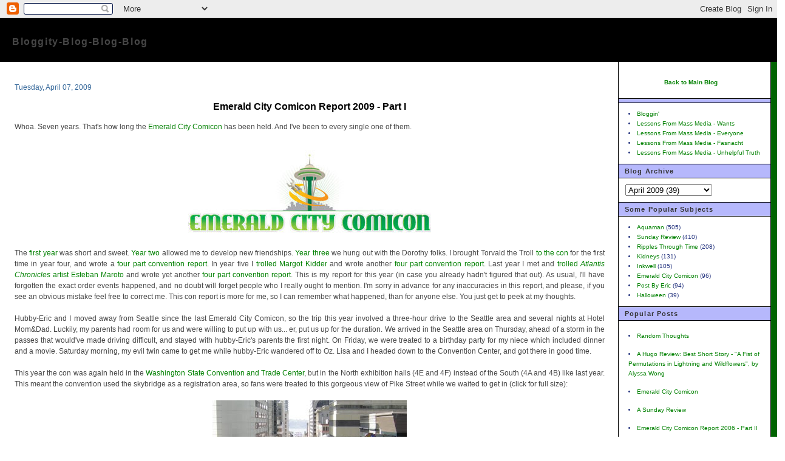

--- FILE ---
content_type: text/html; charset=UTF-8
request_url: https://realtegan.blogspot.com/2009/04/emerald-city-comicon-report-2009-part-i.html
body_size: 17556
content:
<!DOCTYPE html>
<html dir='ltr' xmlns='http://www.w3.org/1999/xhtml' xmlns:b='http://www.google.com/2005/gml/b' xmlns:data='http://www.google.com/2005/gml/data' xmlns:expr='http://www.google.com/2005/gml/expr'>
<head>
<link href='https://www.blogger.com/static/v1/widgets/2944754296-widget_css_bundle.css' rel='stylesheet' type='text/css'/>
<!-- This is an attempt to prevent country redirects, thus breaking my image codes -->
<script type='text/javascript'>
var blog = document.location.hostname;
var slug = document.location.pathname;
var ctld = blog.substr(blog.lastIndexOf("."));
if (ctld != ".com") {
var ncr = "http://" + blog.substr(0, blog.indexOf("."));
ncr += ".blogspot.com/ncr" + slug;
window.location.replace(ncr);
}
</script>
<!-- End redirect code -->
<!-- Google Analytics Code -->
<script>
  (function(i,s,o,g,r,a,m){i['GoogleAnalyticsObject']=r;i[r]=i[r]||function(){
  (i[r].q=i[r].q||[]).push(arguments)},i[r].l=1*new Date();a=s.createElement(o),
  m=s.getElementsByTagName(o)[0];a.async=1;a.src=g;m.parentNode.insertBefore(a,m)
  })(window,document,'script','https://www.google-analytics.com/analytics.js','ga');

  ga('create', 'UA-100886582-1', 'auto');
  ga('send', 'pageview');

</script>
<!-- End Google Analytics Code -->
<meta content='text/html; charset=UTF-8' http-equiv='Content-Type'/>
<meta content='blogger' name='generator'/>
<link href='https://realtegan.blogspot.com/favicon.ico' rel='icon' type='image/x-icon'/>
<link href='http://realtegan.blogspot.com/2009/04/emerald-city-comicon-report-2009-part-i.html' rel='canonical'/>
<link rel="alternate" type="application/atom+xml" title="Bloggity-Blog-Blog-Blog - Atom" href="https://realtegan.blogspot.com/feeds/posts/default" />
<link rel="alternate" type="application/rss+xml" title="Bloggity-Blog-Blog-Blog - RSS" href="https://realtegan.blogspot.com/feeds/posts/default?alt=rss" />
<link rel="service.post" type="application/atom+xml" title="Bloggity-Blog-Blog-Blog - Atom" href="https://www.blogger.com/feeds/3879027/posts/default" />

<link rel="alternate" type="application/atom+xml" title="Bloggity-Blog-Blog-Blog - Atom" href="https://realtegan.blogspot.com/feeds/631454593460517642/comments/default" />
<!--Can't find substitution for tag [blog.ieCssRetrofitLinks]-->
<link href='http://pics.gjovaag.com/EmeraldCityComiconLogo.jpg' rel='image_src'/>
<meta content='http://realtegan.blogspot.com/2009/04/emerald-city-comicon-report-2009-part-i.html' property='og:url'/>
<meta content='Emerald City Comicon Report 2009 - Part I' property='og:title'/>
<meta content='Whoa.  Seven years.  That&#39;s how long the Emerald City Comicon  has been held.  And I&#39;ve been to every single one of them. The first year  wa...' property='og:description'/>
<meta content='https://lh3.googleusercontent.com/blogger_img_proxy/AEn0k_vzsySKUKa-fkLbdDoFJA8dYAr0mqkZfc16w5jrRYDjn0pivPJmJkdgtBKWOEJ83JUphVC7kjx1Bqoz4eumcRGU-mRiJTYASfuPmvbvU1IOcW5k6Dos=w1200-h630-p-k-no-nu' property='og:image'/>
<title>Bloggity-Blog-Blog-Blog: Emerald City Comicon Report 2009 - Part I</title>
<style id='page-skin-1' type='text/css'><!--
body {
margin-top: 0px;
margin-left: 0px;
margin-right: 0px;
background-color:#ffffff;
}
p {
font:12px georgia,verdana,arial;
color:#464646;
line-height:18px;
text-align:justify;
}
.caption {
text-align: center;
align: center;
font:75% "Trebuchet MS",Verdana,Sans-serif;
margin:0 0 15px 0;
}
.piccaption {
text-align: center;
align: center;
font:75% "Trebuchet MS",Verdana,Sans-serif;
margin:0;
}
img {
border-width:0;
margin:0 3px 0 3px;
}
#images {
display: flex;
justify-content: center;
}
figure {
text-align: center;
}
figcaption {
text-align: center;
align: center;
font:75% "Trebuchet MS",Verdana,Sans-serif;
margin:0;
}
/* Alignment Classes
----------------------------------------------- */
.center {
text-align: center;
}
.right {
float: right;
text-align: right;
}
.left {
float: left;
text-align: left;
}
.rightimg {
float: right;
text-align: right;
margin:0 0 0 3px;
}
.leftimg {
float: left;
text-align: left;
margin:0 3px 0 0;
}
/* Header
----------------------------------------------- */
#head {
margin:0;
}
#blog-title {
margin:0;
padding:20px 0 0 0;
background-color:#000000;
border-style: solid;
border-width: 10px 0 0 0;
border-color: #000000;
font:bold 16px Verdana,sans-serif;
color: #3E3452;
letter-spacing:.1em;
text-indent: 20px;
}
#description {
margin:0;
padding:3px 0 20px;
background-color:#000000;
border-style: solid;
border-width: 0 0 1px 0;
border-color: #000000;
font:bold 10px Verdana,sans-serif;
color: #58527C;
text-transform:uppercase;
letter-spacing:.2em;
text-indent: 20px;
}
#outsider {
width: 100%;
float:left;
margin-right:-270px;
background: url(https://lh3.googleusercontent.com/blogger_img_proxy/AEn0k_vj_c2WraYShdT1gGmjIJ1KRLvfarPdB4W2U2pzEv5c8DfZgsOMmP9A41d1WMpu8MgAL0QqrwJSQvflovWGfuopGHUCn8GQNnA8GQ=s0-d) repeat-y top right;
display: inline;
}
/* Posts
----------------------------------------------- */
#content {
width: 100%;
float:left;
margin-right:-270px;
}
#main {
margin-right:130px;
padding:1%;
}
.date-header {
font:12px georgia,sans-serif;
color: #336699;
line-height:16px;
}
.date {
font:12px georgia,sans-serif;
color: #336699;
line-height:16px;
}
.post-title {
color: #000000;
font:bold 16px georgia,verdana,sans-serif;
line-height:16px;
text-align:center;
text-decoration:none;
}
.post-title a, .post-title a:visited, .post-title strong {
text-decoration: none;
color: #000000;
font-weight: bold;
}
.post-subtitle {
font:bold 14px georgia,verdana,sans-serif;
color: #000000;
line-height:16px;
text-align:center;
}
.post-body {
margin:8px 0 0;
font-family: georgia, verdana, arial;
font-size:12px;
color:#464646;
line-height:18px;
text-align:justify;
}
.entries {
margin:8px 0 0;
font-family: georgia, verdana, arial;
font-size:12px;
color:#464646;
line-height:18px;
text-align:justify;
}
.blogger-labels {
font-family: verdana, sans-serif;
font-size: 9px;
text-align:right;
margin-bottom:-5px;
}
.reaction-buttons {
font-family: verdana, sans-serif;
font-size: 9px;
}
.post-footer-line-1 {
font-family: verdana, sans-serif;
font-size: 9px;
text-align:right;
margin:5px 0;
}
.post-footer-line-2 {
font-family: verdana, sans-serif;
font-size: 10px;
color: #336699;
line-height:16px;
text-transform:uppercase;
}
.post-footer-line-3 {
font-family: verdana, sans-serif;
font-size: 9px;
text-align:right;
margin:5px 0;
}
.post-footer-line-4 {
margin:20px 5px 40px;
border-style: solid;
border-width: 0 0 1px 0;
border-color: #CCCCCC;
}
/* Contributor Styles
----------------------------------------------- */
#Eric p{
color:#330099
}
/* Sidebar
----------------------------------------------- */
#sidebar {
width:240px;
float: right;
display: inline;
margin:0 11px 0 0;
}
.sidebar .widget {
margin:2px;
font-family: verdana, sans-serif;
font-size: 10px;
color: #25347F;
line-height:16px;
}
#sidebar li {
margin:0 0 0 -25px;
font-family: verdana, sans-serif;
font-size: 10px;
color: #25347F;
line-height:16px;
}
#sidebar .widget-content {
font-family: verdana, sans-serif;
font-size: 10px;
color: #25347F;
line-height:16px;
}
.sidetext {
padding:8px;
font-family: verdana, sans-serif;
font-size: 10px;
color: #25347F;
line-height:16px;
}
.sidetextcenter {
margin:0 0 10px;
padding:8px;
font-family: verdana, sans-serif;
font-size: 10px;
color: #25347F;
line-height:16px;
text-align: center;
}
#sidebar .title {
clear:both;
margin:0 -13px 0 -2px;
padding:3px 10px;
background-color:#B6B8FC;
border:black solid;
border-width:1px 0 1px 1px;
font-family: verdana, sans-serif;
font-size: 11px;
color: #333333;
font-weight:bold;
letter-spacing:.1em;
}
.sidehead {
clear:both;
margin:0 -13px 0 -2px;
padding:3px 10px;
background-color:#B6B8FC;
border:black solid;
border-width:1px 0 1px 1px;
font-family: verdana, sans-serif;
font-size: 11px;
color: #333333;
font-weight:bold;
letter-spacing:.1em;
}
#sidebar H2 {
clear:both;
margin:0 -13px 0 -2px;
padding:3px 10px;
background-color:#B6B8FC;
border:black solid;
border-width:1px 0 1px 1px;
font-family: verdana, sans-serif;
font-size: 11px;
color: #333333;
font-weight:bold;
letter-spacing:.1em;
}
#twitter_update_list {
margin:0 0 10px;
padding:8px;
font-family: verdana, sans-serif;
font-size: 10px;
color: #25347F;
line-height:16px;
overflow: hidden;
}
#ArchiveList {
margin:10px;
}
/* Comments
----------------------------------------------- */
#MainComment {
background:#fff;
margin-left:10px;
margin-right:10px;
padding:0 5px;
}
.Comment {
margin:.5em 0 2.5em;
text-align:left;
}
p.Comment-Title {
color:#464646;
background:#B6B8FC;
margin:.25em 0 0;
font-size:135%;
line-height:1.5em;
display:block;
border:1px solid #000;
border-width:1px 1px;
padding:2px 14px 2px 5px;
}
.Comment-Body {
border:1px solid #000;
border-width:0 1px 1px;
border-bottom-color:#000;
display: inline-block;
padding:5px;
}
html>body .Comment-Body {
border-bottom-width:0;
}
p.Comment-Footer {
background:#B6B8FC;
margin:0;
font-size:100%;
line-height:1.5em;
color:#05676;
text-align:right;
padding:2px 14px 2px 5px;
border:1px solid #000;
border-bottom:1px solid #000;
}
p.Comment-Footer em {
display:block;
float:left;
text-align:left;
font-style:normal;
}
p.PSubmit {
text-align: center;
}
.blog-author-comment {
margin:.25em 0 0;
}
.blog-author-comment p {
margin:0 0 .75em;
padding:5px 10px;
border:1px dotted #000033;
background:#ffffcc;
}
/* Footer
----------------------------------------------- */
#footer {
margin:0;
width:100%;
clear:both;
border-style: solid;
border-width: 10px 0 0 0;
border-color: #008000;
}
#footer .widget {
margin:.0;
font-size: 65%;
text-align: center;
}
/* Misc bits and bobs
----------------------------------------------- */
.hidden {
font-family: georgia, verdana, arial;
font-size:12px;
color:#FFFFFF;
line-height:18px;
text-align:justify;
}
A {
color: #008000;
text-decoration: none;
}
A:active {
color: #36DC9F;
}
A:hover {
color: #36DC9F;
}
li {
list-style-position: inside;
}
/** Page structure tweaks for layout editor wireframe */
body#layout #header {
width: 750px;
}

--></style>
<link href='http://aqua.gjovaag.com/aquaman.ico' rel='SHORTCUT ICON' type='image/ico'/>
<link href="//aqua.gjovaag.com/aquaman.ico" rel="ICON" type="image/ico">
<!--Flash Audio Player Code from http://wpaudioplayer.com/standalone -->
<script src="//bloggity.gjovaag.com/audio/audio-player.js" type="text/javascript"></script>
<!--End Flash Audio Code-->
<link href='https://www.blogger.com/dyn-css/authorization.css?targetBlogID=3879027&amp;zx=614a93a0-fc22-419e-bcbc-b0c2c3130f8b' media='none' onload='if(media!=&#39;all&#39;)media=&#39;all&#39;' rel='stylesheet'/><noscript><link href='https://www.blogger.com/dyn-css/authorization.css?targetBlogID=3879027&amp;zx=614a93a0-fc22-419e-bcbc-b0c2c3130f8b' rel='stylesheet'/></noscript>
<meta name='google-adsense-platform-account' content='ca-host-pub-1556223355139109'/>
<meta name='google-adsense-platform-domain' content='blogspot.com'/>

</head>
<body>
<div class='navbar section' id='navbar'><div class='widget Navbar' data-version='1' id='Navbar1'><script type="text/javascript">
    function setAttributeOnload(object, attribute, val) {
      if(window.addEventListener) {
        window.addEventListener('load',
          function(){ object[attribute] = val; }, false);
      } else {
        window.attachEvent('onload', function(){ object[attribute] = val; });
      }
    }
  </script>
<div id="navbar-iframe-container"></div>
<script type="text/javascript" src="https://apis.google.com/js/platform.js"></script>
<script type="text/javascript">
      gapi.load("gapi.iframes:gapi.iframes.style.bubble", function() {
        if (gapi.iframes && gapi.iframes.getContext) {
          gapi.iframes.getContext().openChild({
              url: 'https://www.blogger.com/navbar/3879027?po\x3d631454593460517642\x26origin\x3dhttps://realtegan.blogspot.com',
              where: document.getElementById("navbar-iframe-container"),
              id: "navbar-iframe"
          });
        }
      });
    </script><script type="text/javascript">
(function() {
var script = document.createElement('script');
script.type = 'text/javascript';
script.src = '//pagead2.googlesyndication.com/pagead/js/google_top_exp.js';
var head = document.getElementsByTagName('head')[0];
if (head) {
head.appendChild(script);
}})();
</script>
</div></div>
<div id='outsider'><div id='wrap2'>
<!-- skip links for text browsers -->
<span id='skiplinks' style='display:none;'>
<a href='#main'>skip to main </a> |
      <a href='#sidebar'>skip to sidebar</a>
</span>
<div id='head'>
<!-- Start header AAAAAAAAAAAAAAAAAAAAAAAAAAAAAAAAAAAAAAAAAAAAAAAAAAAA -->
<div id='crosscol-wrapper' style='text-align:center'>
<div class='crosscol section' id='crosscol'><div class='widget HTML' data-version='1' id='HTML1'>
<div class='widget-content'>
<div id="head">
<p id="blog-title" style="text-decoration:none"><a href="http://realtegan.blogspot.com"><font color="#464646">Bloggity-Blog-Blog-Blog</font></a></p>
<p id="description">
<script type="text/javascript" src="//bloggity.gjovaag.com/tegan.js">
</script>
</p>
</div>
</div>
</div></div>
</div>
</div>
<!-- End header AAAAAAAAAAAAAAAAAAAAAAAAAAAAAAAAAAAAAAAAAAAAAAAAAAAAAAAAAAAAAAA -->
<div id='content'>
<!-- start content-wrapper MMMMMMMMMMMMMMMMMMMMMMMMMMMMMMMMMMMMMMMM -->
<div id='main'>
<div class='main section' id='main'><div class='widget Blog' data-version='1' id='Blog1'>
<div class='blog-posts hfeed'>

          <div class="date-outer">
        
<h2 class='date-header'><span>Tuesday, April 07, 2009</span></h2>

          <div class="date-posts">
        
<div class='post-outer'>
<div class='post hentry'>
<a name='631454593460517642'></a>
<h3 class='post-title entry-title'>
<a href='https://realtegan.blogspot.com/2009/04/emerald-city-comicon-report-2009-part-i.html'>Emerald City Comicon Report 2009 - Part I</a>
</h3>
<div class='post-header'>
<div class='post-header-line-1'></div>
</div>
<div class='post-body entry-content'>
<p>Whoa.  Seven years.  That's how long the <a href="http://www.emeraldcitycomicon.com/">Emerald City Comicon</a> has been held.  And I've been to every single one of them.<br /><br /><center><a href="http://www.emeraldcitycomicon.com/"><img alt="Emerald City Comicon" height="137" src="https://lh3.googleusercontent.com/blogger_img_proxy/AEn0k_vzsySKUKa-fkLbdDoFJA8dYAr0mqkZfc16w5jrRYDjn0pivPJmJkdgtBKWOEJ83JUphVC7kjx1Bqoz4eumcRGU-mRiJTYASfuPmvbvU1IOcW5k6Dos=s0-d" width="400"></a></center><br />The <a href="http://realtegan.blogspot.com/2003/02/emerald-city-comicon-tickets-16-for.html">first year</a> was short and sweet.  <a href="http://realtegan.blogspot.com/2004/03/emerald-city-comicon.html">Year two</a> allowed me to develop new friendships.  <a href="http://realtegan.blogspot.com/2005/02/emerald-city-comicon-report-2005.html">Year three</a> we hung out with the Dorothy folks.  I brought Torvald the Troll <a href="http://torvald.gjovaag.com/2006ECCC.html">to the con</a> for the first time in year four, and wrote a <a href="http://realtegan.blogspot.com/2006/04/emerald-city-comicon-report-2006-part.html">four</a> <a href="http://realtegan.blogspot.com/2006/04/emerald-city-comicon-report-2006-part_03.html">part</a> <a href="http://realtegan.blogspot.com/2006/04/emerald-city-comicon-report-2006-part_04.html">convention</a> <a href="http://realtegan.blogspot.com/2006/04/emerald-city-comicon-report-2006-part_05.html">report</a>.  In year five I <a href="http://torvald.gjovaag.com/2007ECCC.html">trolled Margot Kidder</a> and wrote another <a href="http://realtegan.blogspot.com/2007/04/emerald-city-comicon-report-2007-part-i.html">four</a> <a href="http://realtegan.blogspot.com/2007/04/emerald-city-comicon-report-2007-part.html">part</a> <a href="http://realtegan.blogspot.com/2007/04/emerald-city-comicon-report-2007-part_05.html">convention</a> <a href="http://realtegan.blogspot.com/2007/04/emerald-city-comicon-report-2007-part_06.html">report</a>.  Last year I met and <a href="http://torvald.gjovaag.com/2008ECCC.html">trolled <i>Atlantis Chronicles</i> artist Esteban Maroto</a> and wrote yet another <a href="http://realtegan.blogspot.com/2008/05/emerald-city-comicon-report-2008-part-i.html">four</a> <a href="http://realtegan.blogspot.com/2008/05/emerald-city-comicon-report-2008-part.html">part</a> <a href="http://realtegan.blogspot.com/2008/05/emerald-city-comicon-report-2008-part_14.html">convention</a> <a href="http://realtegan.blogspot.com/2008/05/emerald-city-comicon-report-2008-part_15.html">report</a>.  This is my report for this year (in case you already hadn't figured that out).  As usual, I'll have forgotten the exact order events happened, and no doubt will forget people who I really ought to mention. I'm sorry in advance for any inaccuracies in this report, and please, if you see an obvious mistake feel free to correct me.  This con report is more for me, so I can remember what happened, than for anyone else.  You just get to peek at my thoughts.<br /><br />Hubby-Eric and I moved away from Seattle since the last Emerald City Comicon, so the trip this year involved a three-hour drive to the Seattle area and several nights at Hotel Mom&Dad.  Luckily, my parents had room for us and were willing to put up with us... er, put us up for the duration.  We arrived in the Seattle area on Thursday, ahead of a storm in the passes that would've made driving difficult, and stayed with hubby-Eric's parents the first night.  On Friday, we were treated to a birthday party for my niece which included dinner and a movie.  Saturday morning, my evil twin came to get me while hubby-Eric wandered off to Oz.  Lisa and I headed down to the Convention Center, and got there in good time.<br /><br />This year the con was again held in the <a href="http://www.wsctc.com/">Washington State Convention and Trade Center</a>, but in the North exhibition halls (4E and 4F) instead of the South (4A and 4B) like last year.  This meant the convention used the skybridge as a registration area, so fans were treated to this gorgeous view of Pike Street while we waited to get in (click for full size):<br /><br /><a href="https://blogger.googleusercontent.com/img/b/R29vZ2xl/AVvXsEhm5U1tAD-_Fpw1f3XwV5QUxVDNTy2uIwOkIjxzTiIXOcv1ngDJS8wHbaVlvfj1vb3ue_zxS7HYST053gY_siFan6jjqZ_snxX9kJzNzxeYHi1i4zfn-am9oHpeuBNpx9rUAzxAhg/s1600-h/WSCTCSkybridge.jpg" onblur="try {parent.deselectBloggerImageGracefully();} catch(e) {}"><img alt="" border="0" id="BLOGGER_PHOTO_ID_5322009096330880866" src="https://blogger.googleusercontent.com/img/b/R29vZ2xl/AVvXsEhm5U1tAD-_Fpw1f3XwV5QUxVDNTy2uIwOkIjxzTiIXOcv1ngDJS8wHbaVlvfj1vb3ue_zxS7HYST053gY_siFan6jjqZ_snxX9kJzNzxeYHi1i4zfn-am9oHpeuBNpx9rUAzxAhg/s320/WSCTCSkybridge.jpg" style="display:block; margin:0px auto 10px; text-align:center;cursor:pointer; cursor:hand;width: 320px; height: 240px;" /></a><br />The lines on Saturday to get in were pretty long.  The problem was that the convention center staff decided to mix the lines of people who had already bought tickets with people who hadn't, which meant that those of us with tickets in hand had to wait just as long as people who didn't plan ahead.  It was a minor annoyance, but an annoyance nonetheless.  There needed to be three lines (Pro/Exhibitor, Pre-Paid, and No Tickets), but there was only room for two.<br /><br /><div class="left"><img alt="Dawn in the Emerald City" height="400" src="https://lh3.googleusercontent.com/blogger_img_proxy/AEn0k_vIxLmznT9rm7yoG_wjA7YAwQdYDk8tk_YU1a-pQ5Xatyn7o2ExP7mBqOV7NLdu4hQbPabY94q6U7ZwQwN94xw2_C6VmFBb1GPv7KV_zk4Rmw=s0-d" width="300"></div>Lisa and I had one main mission to start the con, and that was to get a Lisner Dawn/Oz print for hubby-Eric.  So our first action was to try and find Lisner... who was in section L.  The problem was, we couldn't find section L on the map.  Sections A through J were clearly marked, so we headed out to section J, figuring once we were in the area, we'd spot something that would lead us to L.<br /><br />As we wandered, I spotted Bob Schreck, whose first Troll picture was... <a href="http://torvald.gjovaag.com/2006ECCC.html#BobSchreck">a little undignified</a>.  He saw me, saw the troll, rolled his eyes, but then happily took my offer of <a href="http://torvald.gjovaag.com/2009ECCC.html#BobSchreck">a better picture</a>.<br /><br />About this time, I overheard someone else wondering where section L was.  Then I noticed that the map showed a section K along the North wall, and ... well, section L was along the West wall, it just wasn't as clearly marked.  I told the folks I'd overheard, and all of us happily trooped over to find who we were looking for.<br /><br />Joseph Michael Lisner had plenty of the prints, so I bought one for Eric, and then Lisa and I headed for the media guests.  Having finally started watching Battlestar Galactica, I really wanted to get those guests.  On the way, we passed the Suicide Girls booth, and I just had to Troll them.<br /><br />The first media guest victim was Noel Neill, Lois Lane from <i>The Adventures of Superman</i>.  She was bemused to be trolled, and gracious.  She had a book for sale that I wish I could've gotten, and I noticed she was sold out by Sunday.  She never had a huge crowd like Wil Wheaton, but she always had a few people hanging out with her.<br /><br />Next up, Lisa and I got in line for Jewel Staite, but when I got near the front, the ECCC keeper of Jewel refused to let me take a picture with the troll.  So we just said "Hi!" and shook hands, then moved along.  I got in line for Aaron Douglas while Lisa hovered.  Aaron was fantastic!  He loved the troll, and was totally into getting his picture taken with Torvald.  His keeper attempted to be stern, but couldn't manage with Aaron's upbeat attitude.  I thanked him profusely, and moved on to see Tahmoh Penikett.  I had to talk Helo into the photo, because he'd been cowed by another keeper, but he agreed when several other people in line behind me started to say, "do it!" and so we took a quick picture and I gave him his trolled card.<br /><br /><center><img alt="Torvald and Aaron Douglas" height="400" src="https://lh3.googleusercontent.com/blogger_img_proxy/AEn0k_ub0SBNQnp6Zu0wX9-_XkIn6QV1cdVBe8dlysEczB7eG0s8eVezBonJo0G4JYY6D-pXqzsAf_OKhvGCCEjHjSjUr5aaV9uo33w03OLFTpNqpARXD-qbSzruMqYjepaPnSxG73zjjA=s0-d" width="390"></center><br />A quick aside about the "trolled" cards.  They consist of a close-up of Torvald with the words "You've been trolled!" and Torvald's URL.  I printed 60 of them before leaving Churchville.  I didn't think I'd use all of them... but I really should've checked my previous years and done some math.  I ended up with 92 pictures, and I probably could've handed out 100 trolled cards easily.  Next convention I'll be more prepared.<br /><br />Lisa and I looked at Michael Hogan's table, but passed by because another stern-looking keeper was sitting there and the line was huge.<br /><br />So we wandered.  Lots and lots of wandering.  I checked with a couple of artists about sketches, but it looked like everyone was charging for sketches and even the inexpensive ones would add up too quickly for my strained budget.  Technically, I shouldn't even have come to the con this year for our financial woes, but I did anyway because of tradition and my love of this convention.  But I digress.<br /><br />I'm skipping around a bit in time, because my only guide for when anything happened is my pictures.  So sometime during our wanderings, we stopped by the <a href="http://www.heroinitiative.org/">Hero Initiative</a> booth to see Heidi and get our Hero buttons.  I got a <a href="http://www.heroinitiative.org/NewsDetail.asp?NewsId=184">hand</a> button, and I wore my button on my lanyard for the entire convention.<br /><br />We eventually ended up in front of Patrick Gleason's table, another Aquaman artist.  I trolled him, but I didn't gather up the nerve to ask for a sketch.  We chatted a little about Green Lantern Corps and the fact that I just don't like the book that much.  I talked about Soranik's fate... as she's not long for the DC Universe if she's dating Kyle.  Patrick disagreed with me.  He asked what he could do to make me like the book, and I had to confess my problems are all pretty much with the writing and the overall status of the GLC, not with the artwork.<br /><br /><center><img alt="Torvald and Patrick Gleason" height="400" src="https://lh3.googleusercontent.com/blogger_img_proxy/AEn0k_sXyUeMXhEe2cRWaOUsi-Djp2B084T1klhY4PYPsWdKLPfmjbqYr-TNKE7SISAJAna8NFdVIRmdOT1YqnXR0GlcxhOupSYMxQEP3WEUCF8VJv7si7xNqZsR9ply6LaO_2U1G4L8XmU9=s0-d" width="395"></center><br />When Lisa and I entered the convention center, we ran into <a href="http://goodcomics.comicbookresources.com/author/greg-hatcher/">Greg Hatcher</a>, who told me that I <i>must</i> get a picture of Rachel this year with the troll.  So we headed over to the Madison/Aki Kurose Middle School booth and found Rachel and Aja and Trolled them.<br /><br />In artist alley we visited Amanda Conner and Jimmy Palmiotti and Trolled both of them.  Amanda drew an Aquaman sketch for me <a href="http://aqua.gjovaag.com/sandiego/#5b">WAY back</a>, but she'd never been Trolled.  So I dealt with that discrepancy.  It's a little odd.  There are a number of artists and writers I know on sight, and to my surprise quite a few of them have never been Trolled because I was more focused on getting sketches back in the day.  I've been doing what I can to rectify the situation, but as the day wore on it became increasingly clear that I needed a guide to who had been Trolled and who hadn't.<br /><br /><center><img alt="Torvald, Franco and Art Baltazar" height="289" src="https://lh3.googleusercontent.com/blogger_img_proxy/AEn0k_u12LWcwMgFnHPjPStVBU16_O2uTZJ-VJrG039auVrAMfrBFEk-hoTbHhotW8zR3XF0dwW0uyupTvlR3m0-FHZ6o92Uqm8zKY4HEbrOp46o4xoxZf8AaGXNLam48bV8m8ppIhZb=s0-d" width="400"></center><br />Two guys I knew for sure I hadn't Trolled were Art Baltazar and Franco, the tag-team dynamic duo behind Tiny Titans, one of my favorite books on the shelf.  They were also sketching, but charging a steep $1 each for a quick sketch.  I was tempted, but decided to just Troll the pair.  They need to do a stand-up act together, the two of them were funny, gracious, and just plain neat to be around.  I later directed some of the Middle School Students to them, but I don't know if they went or not.<br /><br />About this time, Lisa was collapsing from the strain of a tough work and school schedule, combined with a hyperactive evil twin (me) and so she took a break from me.  I went off and Trolled James Kolchalka.  I mispronounced Eli's name (argh) then tried to explain myself (double-argh) and felt like an idiot.  I'm a fan of Eli's <a href="http://www.americanelf.com/comics/monsterattack.php">Monster Attack</a> comic and particularly pleased that Eli is an Aquaman fan, too.  So, off into the ether of the internet: I'm so sorry Eli!  I hope you'll forgive!<br /><br />Right... in disgrace I tromped down to the lower lobby and met the tired Lisa, and we both went down to eat lunch in the car.  The sandwiches my mom made for us were satisfying (thanks, Mom!) and we both felt a little better after chowing down.  Lisa decided to stay in the car and nap while I paTrolled some more, so I headed back up.<br /><br /><center><a href="http://www.emeraldcitycomicon.com/"><img alt="Emerald City Comicon Poster" height="243" src="https://lh3.googleusercontent.com/blogger_img_proxy/AEn0k_vhB0bBDqn1y_EO9d6wl0bf9mXHrOrXnvByGtToMMNqkO7YS75_XJu5V-qZzE8pLrkZaak-NlKHNyBygH2Q2-YRpvRE-ALbGyoIxi_N2vc=s0-d" width="500"></a></center><br />I wandered to the Heroes Initiative booth and was cheered by being able to troll <a href="http://alanjporter.blogspot.com/">Alan Porter</a>.  Then I attempted to Troll Brian Pulido again, and something very annoying happened.<br /><br />Hubby-Eric and I bought my current camera many years ago.  At the time, we also purchased two sets of rechargable batteries to go with it.  They've served us well, but I've noticed recently that the batteries hold less and less of a charge.  The batteries that were in the camera gave out completely, and when I put in the batteries I'd freshly charged Saturday morning... they didn't work.  I was up a Troll without a working camera.  I figured that was it for trolling the con, but I didn't really want to stop.<br /><br />However, I <i>do</i> want to stop for the moment in recounting the convention.  So look for part II maybe as early as tomorrow.<br /><br /><div class="caption">Emerald City Comicon reports: <a href="http://realtegan.blogspot.com/2003/02/emerald-city-comicon-tickets-16-for.html">2003</a>, <a href="http://realtegan.blogspot.com/2004/03/emerald-city-comicon.html">2004</a>, <a href="http://realtegan.blogspot.com/2005/02/emerald-city-comicon-report-2005.html">2005</a>, 2006: <a href="http://realtegan.blogspot.com/2006/04/emerald-city-comicon-report-2006-part.html">part I</a>, <a href="http://realtegan.blogspot.com/2006/04/emerald-city-comicon-report-2006-part_03.html">part II</a>, <a href="http://realtegan.blogspot.com/2006/04/emerald-city-comicon-report-2006-part_04.html">part III</a>, <a href="http://realtegan.blogspot.com/2006/04/emerald-city-comicon-report-2006-part_05.html">part IV</a>, 2007: <a href="http://realtegan.blogspot.com/2007/04/emerald-city-comicon-report-2007-part-i.html">part I</a>, <a href="http://realtegan.blogspot.com/2007/04/emerald-city-comicon-report-2007-part.html">part II</a>, <a href="http://realtegan.blogspot.com/2007/04/emerald-city-comicon-report-2007-part_05.html">part III</a>, <a href="http://realtegan.blogspot.com/2007/04/emerald-city-comicon-report-2007-part_06.html">part IV</a>, 2008: <a href="http://realtegan.blogspot.com/2008/05/emerald-city-comicon-report-2008-part-i.html">part I</a>, <a href="http://realtegan.blogspot.com/2008/05/emerald-city-comicon-report-2008-part.html">part II</a>, <a href="http://realtegan.blogspot.com/2008/05/emerald-city-comicon-report-2008-part_14.html">part III</a>, <a href="http://realtegan.blogspot.com/2008/05/emerald-city-comicon-report-2008-part_15.html">part IV</a>.<br /><a href="http://realtegan.blogspot.com/search/label/Con%20Report?max-results=1000">All my blogged con reports</a> and <a href="http://aqua.gjovaag.com/sandiego/">San Diego 2000</a>.</div></p>
<div style='clear: both;'></div>
</div>
<div class='post-footer'>
<div class='post-footer-line post-footer-line-1'><span class='post-labels'>
Labels:
<a href='https://realtegan.blogspot.com/search/label/Con%20Report' rel='tag'>Con Report</a>,
<a href='https://realtegan.blogspot.com/search/label/Emerald%20City%20Comicon' rel='tag'>Emerald City Comicon</a>,
<a href='https://realtegan.blogspot.com/search/label/Torvald' rel='tag'>Torvald</a>
</span>
</div>
<div class='post-footer-line post-footer-line-3'><span class='post-icons'>
<span class='reaction-buttons'>
</span>
</span>
</div>
<div class='post-footer-line post-footer-line-2'><span class='post-author vcard'>
Posted by
<span class='fn'>Tegan</span>
</span>
<span class='post-timestamp'>
at
<a class='timestamp-link' href='https://realtegan.blogspot.com/2009/04/emerald-city-comicon-report-2009-part-i.html' rel='bookmark' title='permanent link'><abbr class='published' title='2009-04-07T13:00:00-07:00'>1:00 PM</abbr></a> Seattle Time
        
</span>
<span class='post-comment-link'>
<span class='item-control blog-admin pid-742909537'>
<a href='https://www.blogger.com/post-edit.g?blogID=3879027&postID=631454593460517642&from=pencil' title='Edit Post'>
<img alt='' class='icon-action' height='18' src='https://resources.blogblog.com/img/icon18_edit_allbkg.gif' width='18'/>
</a>
</span>
</span>
</div>
<div class='post-footer-line post-footer-line-4'><span class='post-icons'>
</span>
</div>
</div>
</div>
<div class='comments' id='comments'>
<a name='comments'></a>
<h4>
0
comments:
        
</h4>
<dl class='avatar-comment-indent' id='comments-block'>
</dl>
<p class='comment-footer'>
<a href='https://www.blogger.com/comment/fullpage/post/3879027/631454593460517642' onclick=''>Post a Comment</a>
</p>
<div id='backlinks-container'>
<div id='Blog1_backlinks-container'>
</div>
</div>
</div>
</div>

        </div></div>
      
</div>
<div class='blog-pager' id='blog-pager'>
<span id='blog-pager-newer-link'>
<a class='blog-pager-newer-link' href='https://realtegan.blogspot.com/2009/04/emerald-city-comicon-report-2009-part.html' id='Blog1_blog-pager-newer-link' title='Newer Post'>Newer Post</a>
</span>
<span id='blog-pager-older-link'>
<a class='blog-pager-older-link' href='https://realtegan.blogspot.com/2009/04/emerald-city-comicon-pre-report-ii.html' id='Blog1_blog-pager-older-link' title='Older Post'>Older Post</a>
</span>
<a class='home-link' href='https://realtegan.blogspot.com/'>Home</a>
</div>
<div class='clear'></div>
<div class='post-feeds'>
<div class='feed-links'>
Subscribe to:
<a class='feed-link' href='https://realtegan.blogspot.com/feeds/631454593460517642/comments/default' target='_blank' type='application/atom+xml'>Post Comments (Atom)</a>
</div>
</div>
</div></div>
</div>
</div>
<!-- end content-wrapper MMMMMMMMMMMMMMMMMMMMMMMMMMMMMMMMMMMMMMMMMMMMMMMMMMMMMM -->
<div id='sidebar'>
<div class='sidebar section' id='sidebar'><div class='widget HTML' data-version='1' id='HTML23'>
<div class='widget-content'>
<div class="sidetextcenter">
	<br />
	<b><a href="http://realtegan.blogspot.com">Back to Main Blog</a></b>
	<br />
	</div>
<div class='clear'></div>
</div>
</div><div class='widget Feed' data-version='1' id='Feed1'>
<h2>
</h2>
<div class='widget-content' id='Feed1_feedItemListDisplay'>
<span style='filter: alpha(25); opacity: 0.25;'>
<a href='http://realtegan.blogspot.com/feeds/posts/default'>Loading...</a>
</span>
<div class='clear'></div>
</div>
</div><div class='widget HTML' data-version='1' id='HTML22'>
</div><div class='widget HTML' data-version='1' id='HTML21'>
</div><div class='widget BlogArchive' data-version='1' id='BlogArchive1'>
<h2>Blog Archive</h2>
<div class='widget-content'>
<div id='ArchiveList'>
<div id='BlogArchive1_ArchiveList'>
<select id='BlogArchive1_ArchiveMenu'>
<option value=''>Blog Archive</option>
<option value='https://realtegan.blogspot.com/2024/11/'>November 2024 (1)</option>
<option value='https://realtegan.blogspot.com/2024/03/'>March 2024 (27)</option>
<option value='https://realtegan.blogspot.com/2024/02/'>February 2024 (30)</option>
<option value='https://realtegan.blogspot.com/2024/01/'>January 2024 (31)</option>
<option value='https://realtegan.blogspot.com/2023/12/'>December 2023 (32)</option>
<option value='https://realtegan.blogspot.com/2023/11/'>November 2023 (30)</option>
<option value='https://realtegan.blogspot.com/2023/10/'>October 2023 (31)</option>
<option value='https://realtegan.blogspot.com/2023/09/'>September 2023 (11)</option>
<option value='https://realtegan.blogspot.com/2022/11/'>November 2022 (1)</option>
<option value='https://realtegan.blogspot.com/2022/10/'>October 2022 (1)</option>
<option value='https://realtegan.blogspot.com/2022/08/'>August 2022 (1)</option>
<option value='https://realtegan.blogspot.com/2022/06/'>June 2022 (6)</option>
<option value='https://realtegan.blogspot.com/2022/04/'>April 2022 (1)</option>
<option value='https://realtegan.blogspot.com/2021/12/'>December 2021 (3)</option>
<option value='https://realtegan.blogspot.com/2021/11/'>November 2021 (12)</option>
<option value='https://realtegan.blogspot.com/2021/10/'>October 2021 (2)</option>
<option value='https://realtegan.blogspot.com/2021/09/'>September 2021 (1)</option>
<option value='https://realtegan.blogspot.com/2021/08/'>August 2021 (3)</option>
<option value='https://realtegan.blogspot.com/2021/07/'>July 2021 (3)</option>
<option value='https://realtegan.blogspot.com/2021/06/'>June 2021 (6)</option>
<option value='https://realtegan.blogspot.com/2021/05/'>May 2021 (1)</option>
<option value='https://realtegan.blogspot.com/2021/04/'>April 2021 (3)</option>
<option value='https://realtegan.blogspot.com/2021/01/'>January 2021 (6)</option>
<option value='https://realtegan.blogspot.com/2020/11/'>November 2020 (3)</option>
<option value='https://realtegan.blogspot.com/2020/10/'>October 2020 (6)</option>
<option value='https://realtegan.blogspot.com/2020/09/'>September 2020 (3)</option>
<option value='https://realtegan.blogspot.com/2020/08/'>August 2020 (3)</option>
<option value='https://realtegan.blogspot.com/2020/07/'>July 2020 (3)</option>
<option value='https://realtegan.blogspot.com/2020/06/'>June 2020 (8)</option>
<option value='https://realtegan.blogspot.com/2020/05/'>May 2020 (25)</option>
<option value='https://realtegan.blogspot.com/2020/04/'>April 2020 (29)</option>
<option value='https://realtegan.blogspot.com/2020/03/'>March 2020 (23)</option>
<option value='https://realtegan.blogspot.com/2020/02/'>February 2020 (28)</option>
<option value='https://realtegan.blogspot.com/2020/01/'>January 2020 (6)</option>
<option value='https://realtegan.blogspot.com/2019/12/'>December 2019 (1)</option>
<option value='https://realtegan.blogspot.com/2019/10/'>October 2019 (3)</option>
<option value='https://realtegan.blogspot.com/2019/09/'>September 2019 (6)</option>
<option value='https://realtegan.blogspot.com/2019/08/'>August 2019 (2)</option>
<option value='https://realtegan.blogspot.com/2019/07/'>July 2019 (1)</option>
<option value='https://realtegan.blogspot.com/2019/06/'>June 2019 (1)</option>
<option value='https://realtegan.blogspot.com/2019/05/'>May 2019 (1)</option>
<option value='https://realtegan.blogspot.com/2019/02/'>February 2019 (5)</option>
<option value='https://realtegan.blogspot.com/2019/01/'>January 2019 (8)</option>
<option value='https://realtegan.blogspot.com/2018/12/'>December 2018 (3)</option>
<option value='https://realtegan.blogspot.com/2018/10/'>October 2018 (9)</option>
<option value='https://realtegan.blogspot.com/2018/09/'>September 2018 (37)</option>
<option value='https://realtegan.blogspot.com/2018/08/'>August 2018 (8)</option>
<option value='https://realtegan.blogspot.com/2018/07/'>July 2018 (7)</option>
<option value='https://realtegan.blogspot.com/2018/06/'>June 2018 (1)</option>
<option value='https://realtegan.blogspot.com/2018/05/'>May 2018 (3)</option>
<option value='https://realtegan.blogspot.com/2018/04/'>April 2018 (1)</option>
<option value='https://realtegan.blogspot.com/2018/03/'>March 2018 (3)</option>
<option value='https://realtegan.blogspot.com/2018/02/'>February 2018 (6)</option>
<option value='https://realtegan.blogspot.com/2018/01/'>January 2018 (7)</option>
<option value='https://realtegan.blogspot.com/2017/12/'>December 2017 (2)</option>
<option value='https://realtegan.blogspot.com/2017/11/'>November 2017 (10)</option>
<option value='https://realtegan.blogspot.com/2017/10/'>October 2017 (8)</option>
<option value='https://realtegan.blogspot.com/2017/09/'>September 2017 (5)</option>
<option value='https://realtegan.blogspot.com/2017/08/'>August 2017 (4)</option>
<option value='https://realtegan.blogspot.com/2017/07/'>July 2017 (40)</option>
<option value='https://realtegan.blogspot.com/2017/06/'>June 2017 (53)</option>
<option value='https://realtegan.blogspot.com/2017/05/'>May 2017 (32)</option>
<option value='https://realtegan.blogspot.com/2017/04/'>April 2017 (13)</option>
<option value='https://realtegan.blogspot.com/2017/03/'>March 2017 (1)</option>
<option value='https://realtegan.blogspot.com/2017/02/'>February 2017 (5)</option>
<option value='https://realtegan.blogspot.com/2017/01/'>January 2017 (5)</option>
<option value='https://realtegan.blogspot.com/2016/12/'>December 2016 (17)</option>
<option value='https://realtegan.blogspot.com/2016/10/'>October 2016 (7)</option>
<option value='https://realtegan.blogspot.com/2016/09/'>September 2016 (8)</option>
<option value='https://realtegan.blogspot.com/2016/08/'>August 2016 (12)</option>
<option value='https://realtegan.blogspot.com/2016/07/'>July 2016 (3)</option>
<option value='https://realtegan.blogspot.com/2016/06/'>June 2016 (9)</option>
<option value='https://realtegan.blogspot.com/2016/05/'>May 2016 (36)</option>
<option value='https://realtegan.blogspot.com/2016/04/'>April 2016 (26)</option>
<option value='https://realtegan.blogspot.com/2016/03/'>March 2016 (13)</option>
<option value='https://realtegan.blogspot.com/2016/02/'>February 2016 (15)</option>
<option value='https://realtegan.blogspot.com/2016/01/'>January 2016 (9)</option>
<option value='https://realtegan.blogspot.com/2015/12/'>December 2015 (9)</option>
<option value='https://realtegan.blogspot.com/2015/11/'>November 2015 (12)</option>
<option value='https://realtegan.blogspot.com/2015/10/'>October 2015 (24)</option>
<option value='https://realtegan.blogspot.com/2015/09/'>September 2015 (32)</option>
<option value='https://realtegan.blogspot.com/2015/08/'>August 2015 (37)</option>
<option value='https://realtegan.blogspot.com/2015/07/'>July 2015 (41)</option>
<option value='https://realtegan.blogspot.com/2015/06/'>June 2015 (43)</option>
<option value='https://realtegan.blogspot.com/2015/05/'>May 2015 (35)</option>
<option value='https://realtegan.blogspot.com/2015/04/'>April 2015 (32)</option>
<option value='https://realtegan.blogspot.com/2015/03/'>March 2015 (21)</option>
<option value='https://realtegan.blogspot.com/2015/02/'>February 2015 (10)</option>
<option value='https://realtegan.blogspot.com/2015/01/'>January 2015 (12)</option>
<option value='https://realtegan.blogspot.com/2014/12/'>December 2014 (16)</option>
<option value='https://realtegan.blogspot.com/2014/11/'>November 2014 (10)</option>
<option value='https://realtegan.blogspot.com/2014/10/'>October 2014 (3)</option>
<option value='https://realtegan.blogspot.com/2014/09/'>September 2014 (5)</option>
<option value='https://realtegan.blogspot.com/2014/08/'>August 2014 (16)</option>
<option value='https://realtegan.blogspot.com/2014/07/'>July 2014 (26)</option>
<option value='https://realtegan.blogspot.com/2014/06/'>June 2014 (29)</option>
<option value='https://realtegan.blogspot.com/2014/05/'>May 2014 (31)</option>
<option value='https://realtegan.blogspot.com/2014/04/'>April 2014 (30)</option>
<option value='https://realtegan.blogspot.com/2014/03/'>March 2014 (19)</option>
<option value='https://realtegan.blogspot.com/2014/02/'>February 2014 (4)</option>
<option value='https://realtegan.blogspot.com/2014/01/'>January 2014 (5)</option>
<option value='https://realtegan.blogspot.com/2013/12/'>December 2013 (9)</option>
<option value='https://realtegan.blogspot.com/2013/11/'>November 2013 (7)</option>
<option value='https://realtegan.blogspot.com/2013/10/'>October 2013 (8)</option>
<option value='https://realtegan.blogspot.com/2013/09/'>September 2013 (11)</option>
<option value='https://realtegan.blogspot.com/2013/08/'>August 2013 (12)</option>
<option value='https://realtegan.blogspot.com/2013/07/'>July 2013 (15)</option>
<option value='https://realtegan.blogspot.com/2013/06/'>June 2013 (17)</option>
<option value='https://realtegan.blogspot.com/2013/05/'>May 2013 (13)</option>
<option value='https://realtegan.blogspot.com/2013/04/'>April 2013 (15)</option>
<option value='https://realtegan.blogspot.com/2013/03/'>March 2013 (17)</option>
<option value='https://realtegan.blogspot.com/2013/02/'>February 2013 (26)</option>
<option value='https://realtegan.blogspot.com/2013/01/'>January 2013 (31)</option>
<option value='https://realtegan.blogspot.com/2012/12/'>December 2012 (8)</option>
<option value='https://realtegan.blogspot.com/2012/11/'>November 2012 (7)</option>
<option value='https://realtegan.blogspot.com/2012/10/'>October 2012 (12)</option>
<option value='https://realtegan.blogspot.com/2012/09/'>September 2012 (9)</option>
<option value='https://realtegan.blogspot.com/2012/08/'>August 2012 (5)</option>
<option value='https://realtegan.blogspot.com/2012/07/'>July 2012 (7)</option>
<option value='https://realtegan.blogspot.com/2012/06/'>June 2012 (1)</option>
<option value='https://realtegan.blogspot.com/2012/05/'>May 2012 (4)</option>
<option value='https://realtegan.blogspot.com/2012/04/'>April 2012 (11)</option>
<option value='https://realtegan.blogspot.com/2012/03/'>March 2012 (7)</option>
<option value='https://realtegan.blogspot.com/2012/02/'>February 2012 (13)</option>
<option value='https://realtegan.blogspot.com/2012/01/'>January 2012 (28)</option>
<option value='https://realtegan.blogspot.com/2011/12/'>December 2011 (8)</option>
<option value='https://realtegan.blogspot.com/2011/11/'>November 2011 (7)</option>
<option value='https://realtegan.blogspot.com/2011/10/'>October 2011 (14)</option>
<option value='https://realtegan.blogspot.com/2011/09/'>September 2011 (14)</option>
<option value='https://realtegan.blogspot.com/2011/08/'>August 2011 (29)</option>
<option value='https://realtegan.blogspot.com/2011/07/'>July 2011 (27)</option>
<option value='https://realtegan.blogspot.com/2011/06/'>June 2011 (22)</option>
<option value='https://realtegan.blogspot.com/2011/05/'>May 2011 (28)</option>
<option value='https://realtegan.blogspot.com/2011/04/'>April 2011 (28)</option>
<option value='https://realtegan.blogspot.com/2011/03/'>March 2011 (28)</option>
<option value='https://realtegan.blogspot.com/2011/02/'>February 2011 (30)</option>
<option value='https://realtegan.blogspot.com/2011/01/'>January 2011 (22)</option>
<option value='https://realtegan.blogspot.com/2010/12/'>December 2010 (25)</option>
<option value='https://realtegan.blogspot.com/2010/11/'>November 2010 (26)</option>
<option value='https://realtegan.blogspot.com/2010/10/'>October 2010 (25)</option>
<option value='https://realtegan.blogspot.com/2010/09/'>September 2010 (29)</option>
<option value='https://realtegan.blogspot.com/2010/08/'>August 2010 (31)</option>
<option value='https://realtegan.blogspot.com/2010/07/'>July 2010 (35)</option>
<option value='https://realtegan.blogspot.com/2010/06/'>June 2010 (29)</option>
<option value='https://realtegan.blogspot.com/2010/05/'>May 2010 (29)</option>
<option value='https://realtegan.blogspot.com/2010/04/'>April 2010 (24)</option>
<option value='https://realtegan.blogspot.com/2010/03/'>March 2010 (32)</option>
<option value='https://realtegan.blogspot.com/2010/02/'>February 2010 (31)</option>
<option value='https://realtegan.blogspot.com/2010/01/'>January 2010 (27)</option>
<option value='https://realtegan.blogspot.com/2009/12/'>December 2009 (48)</option>
<option value='https://realtegan.blogspot.com/2009/11/'>November 2009 (21)</option>
<option value='https://realtegan.blogspot.com/2009/10/'>October 2009 (27)</option>
<option value='https://realtegan.blogspot.com/2009/09/'>September 2009 (28)</option>
<option value='https://realtegan.blogspot.com/2009/08/'>August 2009 (24)</option>
<option value='https://realtegan.blogspot.com/2009/07/'>July 2009 (33)</option>
<option value='https://realtegan.blogspot.com/2009/06/'>June 2009 (32)</option>
<option value='https://realtegan.blogspot.com/2009/05/'>May 2009 (34)</option>
<option value='https://realtegan.blogspot.com/2009/04/'>April 2009 (39)</option>
<option value='https://realtegan.blogspot.com/2009/03/'>March 2009 (33)</option>
<option value='https://realtegan.blogspot.com/2009/02/'>February 2009 (31)</option>
<option value='https://realtegan.blogspot.com/2009/01/'>January 2009 (29)</option>
<option value='https://realtegan.blogspot.com/2008/12/'>December 2008 (28)</option>
<option value='https://realtegan.blogspot.com/2008/11/'>November 2008 (30)</option>
<option value='https://realtegan.blogspot.com/2008/10/'>October 2008 (34)</option>
<option value='https://realtegan.blogspot.com/2008/09/'>September 2008 (42)</option>
<option value='https://realtegan.blogspot.com/2008/08/'>August 2008 (40)</option>
<option value='https://realtegan.blogspot.com/2008/07/'>July 2008 (41)</option>
<option value='https://realtegan.blogspot.com/2008/06/'>June 2008 (41)</option>
<option value='https://realtegan.blogspot.com/2008/05/'>May 2008 (42)</option>
<option value='https://realtegan.blogspot.com/2008/04/'>April 2008 (33)</option>
<option value='https://realtegan.blogspot.com/2008/03/'>March 2008 (39)</option>
<option value='https://realtegan.blogspot.com/2008/02/'>February 2008 (37)</option>
<option value='https://realtegan.blogspot.com/2008/01/'>January 2008 (44)</option>
<option value='https://realtegan.blogspot.com/2007/12/'>December 2007 (51)</option>
<option value='https://realtegan.blogspot.com/2007/11/'>November 2007 (32)</option>
<option value='https://realtegan.blogspot.com/2007/10/'>October 2007 (43)</option>
<option value='https://realtegan.blogspot.com/2007/09/'>September 2007 (49)</option>
<option value='https://realtegan.blogspot.com/2007/08/'>August 2007 (60)</option>
<option value='https://realtegan.blogspot.com/2007/07/'>July 2007 (56)</option>
<option value='https://realtegan.blogspot.com/2007/06/'>June 2007 (32)</option>
<option value='https://realtegan.blogspot.com/2007/05/'>May 2007 (55)</option>
<option value='https://realtegan.blogspot.com/2007/04/'>April 2007 (55)</option>
<option value='https://realtegan.blogspot.com/2007/03/'>March 2007 (62)</option>
<option value='https://realtegan.blogspot.com/2007/02/'>February 2007 (64)</option>
<option value='https://realtegan.blogspot.com/2007/01/'>January 2007 (72)</option>
<option value='https://realtegan.blogspot.com/2006/12/'>December 2006 (60)</option>
<option value='https://realtegan.blogspot.com/2006/11/'>November 2006 (72)</option>
<option value='https://realtegan.blogspot.com/2006/10/'>October 2006 (46)</option>
<option value='https://realtegan.blogspot.com/2006/09/'>September 2006 (51)</option>
<option value='https://realtegan.blogspot.com/2006/08/'>August 2006 (53)</option>
<option value='https://realtegan.blogspot.com/2006/07/'>July 2006 (52)</option>
<option value='https://realtegan.blogspot.com/2006/06/'>June 2006 (43)</option>
<option value='https://realtegan.blogspot.com/2006/05/'>May 2006 (40)</option>
<option value='https://realtegan.blogspot.com/2006/04/'>April 2006 (55)</option>
<option value='https://realtegan.blogspot.com/2006/03/'>March 2006 (43)</option>
<option value='https://realtegan.blogspot.com/2006/02/'>February 2006 (46)</option>
<option value='https://realtegan.blogspot.com/2006/01/'>January 2006 (55)</option>
<option value='https://realtegan.blogspot.com/2005/12/'>December 2005 (48)</option>
<option value='https://realtegan.blogspot.com/2005/11/'>November 2005 (47)</option>
<option value='https://realtegan.blogspot.com/2005/10/'>October 2005 (49)</option>
<option value='https://realtegan.blogspot.com/2005/09/'>September 2005 (66)</option>
<option value='https://realtegan.blogspot.com/2005/08/'>August 2005 (64)</option>
<option value='https://realtegan.blogspot.com/2005/07/'>July 2005 (54)</option>
<option value='https://realtegan.blogspot.com/2005/06/'>June 2005 (56)</option>
<option value='https://realtegan.blogspot.com/2005/05/'>May 2005 (51)</option>
<option value='https://realtegan.blogspot.com/2005/04/'>April 2005 (38)</option>
<option value='https://realtegan.blogspot.com/2005/03/'>March 2005 (49)</option>
<option value='https://realtegan.blogspot.com/2005/02/'>February 2005 (51)</option>
<option value='https://realtegan.blogspot.com/2005/01/'>January 2005 (57)</option>
<option value='https://realtegan.blogspot.com/2004/12/'>December 2004 (50)</option>
<option value='https://realtegan.blogspot.com/2004/11/'>November 2004 (54)</option>
<option value='https://realtegan.blogspot.com/2004/10/'>October 2004 (63)</option>
<option value='https://realtegan.blogspot.com/2004/09/'>September 2004 (74)</option>
<option value='https://realtegan.blogspot.com/2004/08/'>August 2004 (80)</option>
<option value='https://realtegan.blogspot.com/2004/07/'>July 2004 (77)</option>
<option value='https://realtegan.blogspot.com/2004/06/'>June 2004 (84)</option>
<option value='https://realtegan.blogspot.com/2004/05/'>May 2004 (78)</option>
<option value='https://realtegan.blogspot.com/2004/04/'>April 2004 (81)</option>
<option value='https://realtegan.blogspot.com/2004/03/'>March 2004 (84)</option>
<option value='https://realtegan.blogspot.com/2004/02/'>February 2004 (57)</option>
<option value='https://realtegan.blogspot.com/2004/01/'>January 2004 (62)</option>
<option value='https://realtegan.blogspot.com/2003/12/'>December 2003 (61)</option>
<option value='https://realtegan.blogspot.com/2003/11/'>November 2003 (77)</option>
<option value='https://realtegan.blogspot.com/2003/10/'>October 2003 (75)</option>
<option value='https://realtegan.blogspot.com/2003/09/'>September 2003 (69)</option>
<option value='https://realtegan.blogspot.com/2003/08/'>August 2003 (77)</option>
<option value='https://realtegan.blogspot.com/2003/07/'>July 2003 (65)</option>
<option value='https://realtegan.blogspot.com/2003/06/'>June 2003 (63)</option>
<option value='https://realtegan.blogspot.com/2003/05/'>May 2003 (69)</option>
<option value='https://realtegan.blogspot.com/2003/04/'>April 2003 (58)</option>
<option value='https://realtegan.blogspot.com/2003/03/'>March 2003 (63)</option>
<option value='https://realtegan.blogspot.com/2003/02/'>February 2003 (42)</option>
<option value='https://realtegan.blogspot.com/2003/01/'>January 2003 (68)</option>
<option value='https://realtegan.blogspot.com/2002/12/'>December 2002 (61)</option>
<option value='https://realtegan.blogspot.com/2002/11/'>November 2002 (68)</option>
<option value='https://realtegan.blogspot.com/2002/10/'>October 2002 (25)</option>
</select>
</div>
</div>
</div>
</div><div class='widget Label' data-version='1' id='Label1'>
<h2>Some Popular Subjects</h2>
<div class='widget-content list-label-widget-content'>
<ul>
<li>
<a dir='ltr' href='https://realtegan.blogspot.com/search/label/Aquaman'>Aquaman</a>
<span dir='ltr'>(505)</span>
</li>
<li>
<a dir='ltr' href='https://realtegan.blogspot.com/search/label/Sunday%20Review'>Sunday Review</a>
<span dir='ltr'>(410)</span>
</li>
<li>
<a dir='ltr' href='https://realtegan.blogspot.com/search/label/Ripples%20Through%20Time'>Ripples Through Time</a>
<span dir='ltr'>(208)</span>
</li>
<li>
<a dir='ltr' href='https://realtegan.blogspot.com/search/label/Kidneys'>Kidneys</a>
<span dir='ltr'>(131)</span>
</li>
<li>
<a dir='ltr' href='https://realtegan.blogspot.com/search/label/Inkwell'>Inkwell</a>
<span dir='ltr'>(105)</span>
</li>
<li>
<a dir='ltr' href='https://realtegan.blogspot.com/search/label/Emerald%20City%20Comicon'>Emerald City Comicon</a>
<span dir='ltr'>(96)</span>
</li>
<li>
<a dir='ltr' href='https://realtegan.blogspot.com/search/label/Post%20By%20Eric'>Post By Eric</a>
<span dir='ltr'>(94)</span>
</li>
<li>
<a dir='ltr' href='https://realtegan.blogspot.com/search/label/Halloween'>Halloween</a>
<span dir='ltr'>(39)</span>
</li>
</ul>
<div class='clear'></div>
</div>
</div><div class='widget Subscribe' data-version='1' id='Subscribe1'>
</div><div class='widget HTML' data-version='1' id='HTML17'>
</div><div class='widget LinkList' data-version='1' id='LinkList3'>
</div><div class='widget LinkList' data-version='1' id='LinkList1'>
</div><div class='widget PopularPosts' data-version='1' id='PopularPosts2'>
<h2>Popular Posts</h2>
<div class='widget-content popular-posts'>
<ul>
<li>
<a href='https://realtegan.blogspot.com/2006/04/random-thoughts_12.html'>Random Thoughts</a>
</li>
<li>
<a href='https://realtegan.blogspot.com/2017/05/a-hugo-review-best-short-story-fist-of.html'>A Hugo Review: Best Short Story - "A Fist of Permutations in Lightning and Wildflowers", by Alyssa Wong</a>
</li>
<li>
<a href='https://realtegan.blogspot.com/2006/03/emerald-city-comicon_27.html'>Emerald City Comicon</a>
</li>
<li>
<a href='https://realtegan.blogspot.com/2010/07/sunday-review.html'>A Sunday Review</a>
</li>
<li>
<a href='https://realtegan.blogspot.com/2006/04/emerald-city-comicon-report-2006-part_03.html'>Emerald City Comicon Report 2006 - Part II</a>
</li>
<li>
<a href='https://realtegan.blogspot.com/2010/01/birthday-cake.html'>Birthday Cake</a>
</li>
<li>
<a href='https://realtegan.blogspot.com/2013/12/lego-advent-2013-day-one.html'>LEGO Advent 2013 Day One</a>
</li>
<li>
<a href='https://realtegan.blogspot.com/2011/08/work.html'>Work</a>
</li>
<li>
<a href='https://realtegan.blogspot.com/2024/03/lessons-from-mass-media-wants.html'>Lessons From Mass Media - Wants</a>
</li>
<li>
<a href='https://realtegan.blogspot.com/2014/05/ive-posted-about-effort-to-get-solar.html'>Tron Roads</a>
</li>
</ul>
<div class='clear'></div>
</div>
</div><div class='widget HTML' data-version='1' id='HTML20'>
</div><div class='widget HTML' data-version='1' id='HTML4'>
<h2 class='title'>Search</h2>
<div class='widget-content'>
<div class="sidetext">
	<!-- SiteSearch Google -->
	<form method="get" action="http://www.google.com/custom" target="google_window">
	<a href="//www.google.com/">
	<img src="//www.google.com/logos/Logo_25wht.gif" border="0" alt="Google"></a>
	<br />
	<input type="hidden" name="domains" value="realtegan.blogspot.com" />
	<input type="text" name="q" size="31" maxlength="248" value="" />
	<br />
	<input type="radio" name="sitesearch" value="" checked />
	Web
	<input type="radio" name="sitesearch" value="realtegan.blogspot.com" />
	realtegan.blogspot.com
	<br />
	<div class="center">
	<input type="submit" name="sa" value="Search" />
	<input type="hidden" name="client" value="pub-8212077860905298" />
	<input type="hidden" name="forid" value="1" />
	<input type="hidden" name="ie" value="ISO-8859-1" />
	<input type="hidden" name="oe" value="ISO-8859-1" />
	<input type="hidden" name="cof" value="GALT:#008000;GL:1;DIV:#336699;VLC:663399;AH:center;BGC:FFFFFF;LBGC:336699;ALC:0000FF;LC:0000FF;T:000000;GFNT:0000FF;GIMP:0000FF;FORID:1;" />
	<input type="hidden" name="hl" value="en" /></div>
	</form>
	<!-- SiteSearch Google -->
	</div>
<div class='clear'></div>
</div>
</div><div class='widget HTML' data-version='1' id='HTML15'>
</div><div class='widget HTML' data-version='1' id='HTML12'>
</div><div class='widget HTML' data-version='1' id='HTML16'>
</div><div class='widget HTML' data-version='1' id='HTML14'>
</div><div class='widget HTML' data-version='1' id='HTML13'>
</div><div class='widget HTML' data-version='1' id='HTML11'>
</div><div class='widget Stats' data-version='1' id='Stats1'>
<h2>Pageviews This Week</h2>
<div class='widget-content'>
<div id='Stats1_content' style='display: none;'>
<span class='counter-wrapper graph-counter-wrapper' id='Stats1_totalCount'>
</span>
<div class='clear'></div>
</div>
</div>
</div><div class='widget HTML' data-version='1' id='HTML5'>
<h2 class='title'>Blogger, Hey Now!</h2>
<div class='widget-content'>
<div class="sidetextcenter">
	<!-- please keep a Blogger button and link on your page, as asked by the terms of service -->
	<a href="//www.blogger.com/"><img src="https://lh3.googleusercontent.com/blogger_img_proxy/AEn0k_unbrQVI6NqZzyuyycCMt4H302Ipt60RtZIW3CX3ONg5NbzBjcXX1Ls_KJq07nckfqj14uTQVOvQtfwRLumn6k2dzNy3RWQrpRDwQ=s0-d" width="88" height="31" border="0" alt="Powered by Blogger"></a>
	</div>
<div class='clear'></div>
</div>
</div><div class='widget HTML' data-version='1' id='HTML3'>
<h2 class='title'>copyright</h2>
<div class='widget-content'>
<div class="sidetext">
	All original material on this blog is &copy; 2002-2024 Laura Gjovaag.  All rights reserved.<br /><br />Feel free to link to or comment on anything you find, and you may quote or even reproduce entries on-line as long as you include credit and a linkback to this blog.<br /><br />The opinions expressed are my own and don't reflect those of my employer.
	<br />
	<br />
	</div>
	<div class="sidetextcenter">
	<img src="https://lh3.googleusercontent.com/blogger_img_proxy/AEn0k_t4WV3RlyuYfSLjNn_56dt3ym0EGKkXMVILn96rFpRZXrcPgyPrSiju-ZQctrLUA32v2hAtRXfzZZqiJS7xSGROQAGYy3aLi0ymdY_MCLcx=s0-d" width="150" height="150" alt="Bloggity Seal">
	</div>
<div class='clear'></div>
</div>
</div><div class='widget HTML' data-version='1' id='HTML2'>
<h2 class='title'>&#160;</h2>
<div class='widget-content'>
&nbsp;
</div>
</div></div>
</div>
<!-- spacer for skins that want sidebar and main to be the same height-->
<div class='clear'>&#160;</div>
</div></div>
<!-- end outer-wrapper -->
<div id='footer'>
<div class='footer section' id='footer'><div class='widget HTML' data-version='1' id='HTML26'>
<div class='widget-content'>
<script>
  (function(i,s,o,g,r,a,m){i['GoogleAnalyticsObject']=r;i[r]=i[r]||function(){
  (i[r].q=i[r].q||[]).push(arguments)},i[r].l=1*new Date();a=s.createElement(o),
  m=s.getElementsByTagName(o)[0];a.async=1;a.src=g;m.parentNode.insertBefore(a,m)
  })(window,document,'script','https://www.google-analytics.com/analytics.js','ga');

  ga('create', 'UA-100886582-1', 'auto');
  ga('send', 'pageview');

</script>
</div>
<div class='clear'></div>
</div><div class='widget HTML' data-version='1' id='HTML25'>
<div class='widget-content'>
<script>
  (function(i,s,o,g,r,a,m){i['GoogleAnalyticsObject']=r;i[r]=i[r]||function(){
  (i[r].q=i[r].q||[]).push(arguments)},i[r].l=1*new Date();a=s.createElement(o),
  m=s.getElementsByTagName(o)[0];a.async=1;a.src=g;m.parentNode.insertBefore(a,m)
  })(window,document,'script','https://www.google-analytics.com/analytics.js','ga');

  ga('create', 'UA-100886582-1', 'auto');
  ga('send', 'pageview');

</script>
</div>
<div class='clear'></div>
</div><div class='widget HTML' data-version='1' id='HTML24'>
<div class='widget-content'>
<script>
  (function(i,s,o,g,r,a,m){i['GoogleAnalyticsObject']=r;i[r]=i[r]||function(){
  (i[r].q=i[r].q||[]).push(arguments)},i[r].l=1*new Date();a=s.createElement(o),
  m=s.getElementsByTagName(o)[0];a.async=1;a.src=g;m.parentNode.insertBefore(a,m)
  })(window,document,'script','https://www.google-analytics.com/analytics.js','ga');

  ga('create', 'UA-100886582-1', 'auto');
  ga('send', 'pageview');

</script>
</div>
<div class='clear'></div>
</div><div class='widget HTML' data-version='1' id='HTML6'>
<div class='widget-content'>
<script>
  (function(i,s,o,g,r,a,m){i['GoogleAnalyticsObject']=r;i[r]=i[r]||function(){
  (i[r].q=i[r].q||[]).push(arguments)},i[r].l=1*new Date();a=s.createElement(o),
  m=s.getElementsByTagName(o)[0];a.async=1;a.src=g;m.parentNode.insertBefore(a,m)
  })(window,document,'script','https://www.google-analytics.com/analytics.js','ga');

  ga('create', 'UA-100886582-1', 'auto');
  ga('send', 'pageview');

</script>
</div>
<div class='clear'></div>
</div><div class='widget Attribution' data-version='1' id='Attribution1'>
<div class='widget-content' style='text-align: center;'>
Copyright &#169; 2002-2021 by Laura Gjovaag. Powered by <a href='https://www.blogger.com' target='_blank'>Blogger</a>.
</div>
<div class='clear'></div>
</div></div>
</div>

<script type="text/javascript" src="https://www.blogger.com/static/v1/widgets/2028843038-widgets.js"></script>
<script type='text/javascript'>
window['__wavt'] = 'AOuZoY6IohbXEw1Z6aeYwTB0yXb4QJyv4w:1768948686067';_WidgetManager._Init('//www.blogger.com/rearrange?blogID\x3d3879027','//realtegan.blogspot.com/2009/04/emerald-city-comicon-report-2009-part-i.html','3879027');
_WidgetManager._SetDataContext([{'name': 'blog', 'data': {'blogId': '3879027', 'title': 'Bloggity-Blog-Blog-Blog', 'url': 'https://realtegan.blogspot.com/2009/04/emerald-city-comicon-report-2009-part-i.html', 'canonicalUrl': 'http://realtegan.blogspot.com/2009/04/emerald-city-comicon-report-2009-part-i.html', 'homepageUrl': 'https://realtegan.blogspot.com/', 'searchUrl': 'https://realtegan.blogspot.com/search', 'canonicalHomepageUrl': 'http://realtegan.blogspot.com/', 'blogspotFaviconUrl': 'https://realtegan.blogspot.com/favicon.ico', 'bloggerUrl': 'https://www.blogger.com', 'hasCustomDomain': false, 'httpsEnabled': true, 'enabledCommentProfileImages': true, 'gPlusViewType': 'FILTERED_POSTMOD', 'adultContent': false, 'analyticsAccountNumber': '', 'encoding': 'UTF-8', 'locale': 'en', 'localeUnderscoreDelimited': 'en', 'languageDirection': 'ltr', 'isPrivate': false, 'isMobile': false, 'isMobileRequest': false, 'mobileClass': '', 'isPrivateBlog': false, 'isDynamicViewsAvailable': true, 'feedLinks': '\x3clink rel\x3d\x22alternate\x22 type\x3d\x22application/atom+xml\x22 title\x3d\x22Bloggity-Blog-Blog-Blog - Atom\x22 href\x3d\x22https://realtegan.blogspot.com/feeds/posts/default\x22 /\x3e\n\x3clink rel\x3d\x22alternate\x22 type\x3d\x22application/rss+xml\x22 title\x3d\x22Bloggity-Blog-Blog-Blog - RSS\x22 href\x3d\x22https://realtegan.blogspot.com/feeds/posts/default?alt\x3drss\x22 /\x3e\n\x3clink rel\x3d\x22service.post\x22 type\x3d\x22application/atom+xml\x22 title\x3d\x22Bloggity-Blog-Blog-Blog - Atom\x22 href\x3d\x22https://www.blogger.com/feeds/3879027/posts/default\x22 /\x3e\n\n\x3clink rel\x3d\x22alternate\x22 type\x3d\x22application/atom+xml\x22 title\x3d\x22Bloggity-Blog-Blog-Blog - Atom\x22 href\x3d\x22https://realtegan.blogspot.com/feeds/631454593460517642/comments/default\x22 /\x3e\n', 'meTag': '', 'adsenseHostId': 'ca-host-pub-1556223355139109', 'adsenseHasAds': false, 'adsenseAutoAds': false, 'boqCommentIframeForm': true, 'loginRedirectParam': '', 'view': '', 'dynamicViewsCommentsSrc': '//www.blogblog.com/dynamicviews/4224c15c4e7c9321/js/comments.js', 'dynamicViewsScriptSrc': '//www.blogblog.com/dynamicviews/6e0d22adcfa5abea', 'plusOneApiSrc': 'https://apis.google.com/js/platform.js', 'disableGComments': true, 'interstitialAccepted': false, 'sharing': {'platforms': [{'name': 'Get link', 'key': 'link', 'shareMessage': 'Get link', 'target': ''}, {'name': 'Facebook', 'key': 'facebook', 'shareMessage': 'Share to Facebook', 'target': 'facebook'}, {'name': 'BlogThis!', 'key': 'blogThis', 'shareMessage': 'BlogThis!', 'target': 'blog'}, {'name': 'X', 'key': 'twitter', 'shareMessage': 'Share to X', 'target': 'twitter'}, {'name': 'Pinterest', 'key': 'pinterest', 'shareMessage': 'Share to Pinterest', 'target': 'pinterest'}, {'name': 'Email', 'key': 'email', 'shareMessage': 'Email', 'target': 'email'}], 'disableGooglePlus': true, 'googlePlusShareButtonWidth': 0, 'googlePlusBootstrap': '\x3cscript type\x3d\x22text/javascript\x22\x3ewindow.___gcfg \x3d {\x27lang\x27: \x27en\x27};\x3c/script\x3e'}, 'hasCustomJumpLinkMessage': true, 'jumpLinkMessage': 'Click for More\x26gt;\x26gt;', 'pageType': 'item', 'postId': '631454593460517642', 'postImageThumbnailUrl': 'https://blogger.googleusercontent.com/img/b/R29vZ2xl/AVvXsEhm5U1tAD-_Fpw1f3XwV5QUxVDNTy2uIwOkIjxzTiIXOcv1ngDJS8wHbaVlvfj1vb3ue_zxS7HYST053gY_siFan6jjqZ_snxX9kJzNzxeYHi1i4zfn-am9oHpeuBNpx9rUAzxAhg/s72-c/WSCTCSkybridge.jpg', 'postImageUrl': 'http://pics.gjovaag.com/EmeraldCityComiconLogo.jpg', 'pageName': 'Emerald City Comicon Report 2009 - Part I', 'pageTitle': 'Bloggity-Blog-Blog-Blog: Emerald City Comicon Report 2009 - Part I'}}, {'name': 'features', 'data': {}}, {'name': 'messages', 'data': {'edit': 'Edit', 'linkCopiedToClipboard': 'Link copied to clipboard!', 'ok': 'Ok', 'postLink': 'Post Link'}}, {'name': 'template', 'data': {'name': 'custom', 'localizedName': 'Custom', 'isResponsive': false, 'isAlternateRendering': false, 'isCustom': true}}, {'name': 'view', 'data': {'classic': {'name': 'classic', 'url': '?view\x3dclassic'}, 'flipcard': {'name': 'flipcard', 'url': '?view\x3dflipcard'}, 'magazine': {'name': 'magazine', 'url': '?view\x3dmagazine'}, 'mosaic': {'name': 'mosaic', 'url': '?view\x3dmosaic'}, 'sidebar': {'name': 'sidebar', 'url': '?view\x3dsidebar'}, 'snapshot': {'name': 'snapshot', 'url': '?view\x3dsnapshot'}, 'timeslide': {'name': 'timeslide', 'url': '?view\x3dtimeslide'}, 'isMobile': false, 'title': 'Emerald City Comicon Report 2009 - Part I', 'description': 'Whoa.  Seven years.  That\x27s how long the Emerald City Comicon  has been held.  And I\x27ve been to every single one of them. The first year  wa...', 'featuredImage': 'https://lh3.googleusercontent.com/blogger_img_proxy/AEn0k_vzsySKUKa-fkLbdDoFJA8dYAr0mqkZfc16w5jrRYDjn0pivPJmJkdgtBKWOEJ83JUphVC7kjx1Bqoz4eumcRGU-mRiJTYASfuPmvbvU1IOcW5k6Dos', 'url': 'https://realtegan.blogspot.com/2009/04/emerald-city-comicon-report-2009-part-i.html', 'type': 'item', 'isSingleItem': true, 'isMultipleItems': false, 'isError': false, 'isPage': false, 'isPost': true, 'isHomepage': false, 'isArchive': false, 'isLabelSearch': false, 'postId': 631454593460517642}}]);
_WidgetManager._RegisterWidget('_NavbarView', new _WidgetInfo('Navbar1', 'navbar', document.getElementById('Navbar1'), {}, 'displayModeFull'));
_WidgetManager._RegisterWidget('_HTMLView', new _WidgetInfo('HTML1', 'crosscol', document.getElementById('HTML1'), {}, 'displayModeFull'));
_WidgetManager._RegisterWidget('_BlogView', new _WidgetInfo('Blog1', 'main', document.getElementById('Blog1'), {'cmtInteractionsEnabled': false, 'lightboxEnabled': true, 'lightboxModuleUrl': 'https://www.blogger.com/static/v1/jsbin/4049919853-lbx.js', 'lightboxCssUrl': 'https://www.blogger.com/static/v1/v-css/828616780-lightbox_bundle.css'}, 'displayModeFull'));
_WidgetManager._RegisterWidget('_HTMLView', new _WidgetInfo('HTML23', 'sidebar', document.getElementById('HTML23'), {}, 'displayModeFull'));
_WidgetManager._RegisterWidget('_FeedView', new _WidgetInfo('Feed1', 'sidebar', document.getElementById('Feed1'), {'title': '', 'showItemDate': false, 'showItemAuthor': false, 'feedUrl': 'http://realtegan.blogspot.com/feeds/posts/default', 'numItemsShow': 5, 'loadingMsg': 'Loading...', 'openLinksInNewWindow': false, 'useFeedWidgetServ': 'true'}, 'displayModeFull'));
_WidgetManager._RegisterWidget('_HTMLView', new _WidgetInfo('HTML22', 'sidebar', document.getElementById('HTML22'), {}, 'displayModeFull'));
_WidgetManager._RegisterWidget('_HTMLView', new _WidgetInfo('HTML21', 'sidebar', document.getElementById('HTML21'), {}, 'displayModeFull'));
_WidgetManager._RegisterWidget('_BlogArchiveView', new _WidgetInfo('BlogArchive1', 'sidebar', document.getElementById('BlogArchive1'), {'languageDirection': 'ltr', 'loadingMessage': 'Loading\x26hellip;'}, 'displayModeFull'));
_WidgetManager._RegisterWidget('_LabelView', new _WidgetInfo('Label1', 'sidebar', document.getElementById('Label1'), {}, 'displayModeFull'));
_WidgetManager._RegisterWidget('_SubscribeView', new _WidgetInfo('Subscribe1', 'sidebar', document.getElementById('Subscribe1'), {}, 'displayModeFull'));
_WidgetManager._RegisterWidget('_HTMLView', new _WidgetInfo('HTML17', 'sidebar', document.getElementById('HTML17'), {}, 'displayModeFull'));
_WidgetManager._RegisterWidget('_LinkListView', new _WidgetInfo('LinkList3', 'sidebar', document.getElementById('LinkList3'), {}, 'displayModeFull'));
_WidgetManager._RegisterWidget('_LinkListView', new _WidgetInfo('LinkList1', 'sidebar', document.getElementById('LinkList1'), {}, 'displayModeFull'));
_WidgetManager._RegisterWidget('_PopularPostsView', new _WidgetInfo('PopularPosts2', 'sidebar', document.getElementById('PopularPosts2'), {}, 'displayModeFull'));
_WidgetManager._RegisterWidget('_HTMLView', new _WidgetInfo('HTML20', 'sidebar', document.getElementById('HTML20'), {}, 'displayModeFull'));
_WidgetManager._RegisterWidget('_HTMLView', new _WidgetInfo('HTML4', 'sidebar', document.getElementById('HTML4'), {}, 'displayModeFull'));
_WidgetManager._RegisterWidget('_HTMLView', new _WidgetInfo('HTML15', 'sidebar', document.getElementById('HTML15'), {}, 'displayModeFull'));
_WidgetManager._RegisterWidget('_HTMLView', new _WidgetInfo('HTML12', 'sidebar', document.getElementById('HTML12'), {}, 'displayModeFull'));
_WidgetManager._RegisterWidget('_HTMLView', new _WidgetInfo('HTML16', 'sidebar', document.getElementById('HTML16'), {}, 'displayModeFull'));
_WidgetManager._RegisterWidget('_HTMLView', new _WidgetInfo('HTML14', 'sidebar', document.getElementById('HTML14'), {}, 'displayModeFull'));
_WidgetManager._RegisterWidget('_HTMLView', new _WidgetInfo('HTML13', 'sidebar', document.getElementById('HTML13'), {}, 'displayModeFull'));
_WidgetManager._RegisterWidget('_HTMLView', new _WidgetInfo('HTML11', 'sidebar', document.getElementById('HTML11'), {}, 'displayModeFull'));
_WidgetManager._RegisterWidget('_StatsView', new _WidgetInfo('Stats1', 'sidebar', document.getElementById('Stats1'), {'title': 'Pageviews This Week', 'showGraphicalCounter': true, 'showAnimatedCounter': true, 'showSparkline': false, 'statsUrl': '//realtegan.blogspot.com/b/stats?style\x3dWHITE_TRANSPARENT\x26timeRange\x3dLAST_WEEK\x26token\x3dAPq4FmCEiqJAJWWNPLcVnsYKNcA7Q5SpDfN9m-B5utU_vM9TKuuBmK-Dy-PrOZKb0anjH3UBslIuqPR0V1tFbRFTKM4c-sGzQg'}, 'displayModeFull'));
_WidgetManager._RegisterWidget('_HTMLView', new _WidgetInfo('HTML5', 'sidebar', document.getElementById('HTML5'), {}, 'displayModeFull'));
_WidgetManager._RegisterWidget('_HTMLView', new _WidgetInfo('HTML3', 'sidebar', document.getElementById('HTML3'), {}, 'displayModeFull'));
_WidgetManager._RegisterWidget('_HTMLView', new _WidgetInfo('HTML2', 'sidebar', document.getElementById('HTML2'), {}, 'displayModeFull'));
_WidgetManager._RegisterWidget('_HTMLView', new _WidgetInfo('HTML26', 'footer', document.getElementById('HTML26'), {}, 'displayModeFull'));
_WidgetManager._RegisterWidget('_HTMLView', new _WidgetInfo('HTML25', 'footer', document.getElementById('HTML25'), {}, 'displayModeFull'));
_WidgetManager._RegisterWidget('_HTMLView', new _WidgetInfo('HTML24', 'footer', document.getElementById('HTML24'), {}, 'displayModeFull'));
_WidgetManager._RegisterWidget('_HTMLView', new _WidgetInfo('HTML6', 'footer', document.getElementById('HTML6'), {}, 'displayModeFull'));
_WidgetManager._RegisterWidget('_AttributionView', new _WidgetInfo('Attribution1', 'footer', document.getElementById('Attribution1'), {}, 'displayModeFull'));
</script>
</body>
</html>

--- FILE ---
content_type: text/html; charset=UTF-8
request_url: https://realtegan.blogspot.com/b/stats?style=WHITE_TRANSPARENT&timeRange=LAST_WEEK&token=APq4FmCEiqJAJWWNPLcVnsYKNcA7Q5SpDfN9m-B5utU_vM9TKuuBmK-Dy-PrOZKb0anjH3UBslIuqPR0V1tFbRFTKM4c-sGzQg
body_size: -41
content:
{"total":4546,"sparklineOptions":{"backgroundColor":{"fillOpacity":0.1,"fill":"#ffffff"},"series":[{"areaOpacity":0.3,"color":"#fff"}]},"sparklineData":[[0,14],[1,14],[2,6],[3,27],[4,23],[5,21],[6,20],[7,9],[8,6],[9,23],[10,15],[11,15],[12,27],[13,22],[14,31],[15,32],[16,42],[17,58],[18,47],[19,37],[20,24],[21,24],[22,31],[23,31],[24,19],[25,21],[26,100],[27,16],[28,11],[29,8]],"nextTickMs":225000}

--- FILE ---
content_type: text/javascript; charset=UTF-8
request_url: https://realtegan.blogspot.com/2009/04/emerald-city-comicon-report-2009-part-i.html?action=getFeed&widgetId=Feed1&widgetType=Feed&responseType=js&xssi_token=AOuZoY6IohbXEw1Z6aeYwTB0yXb4QJyv4w%3A1768948686067
body_size: 105
content:
try {
_WidgetManager._HandleControllerResult('Feed1', 'getFeed',{'status': 'ok', 'feed': {'entries': [{'title': 'Bloggin\x27', 'link': 'http://realtegan.blogspot.com/2024/11/bloggin.html', 'publishedDate': '2024-11-22T20:44:00.000-08:00', 'author': 'Tegan'}, {'title': 'Lessons From Mass Media - Wants', 'link': 'http://realtegan.blogspot.com/2024/03/lessons-from-mass-media-wants.html', 'publishedDate': '2024-03-25T09:00:00.000-07:00', 'author': 'Tegan'}, {'title': 'Lessons From Mass Media - Everyone', 'link': 'http://realtegan.blogspot.com/2024/03/lessons-from-mass-media-everyone.html', 'publishedDate': '2024-03-24T09:00:00.000-07:00', 'author': 'Tegan'}, {'title': 'Lessons From Mass Media - Fasnacht', 'link': 'http://realtegan.blogspot.com/2024/03/lessons-from-mass-media-fasnacht.html', 'publishedDate': '2024-03-23T09:00:00.000-07:00', 'author': 'Tegan'}, {'title': 'Lessons From Mass Media - Unhelpful Truth', 'link': 'http://realtegan.blogspot.com/2024/03/lessons-from-mass-media-unhelpful-truth.html', 'publishedDate': '2024-03-22T09:00:00.000-07:00', 'author': 'Tegan'}], 'title': 'Bloggity-Blog-Blog-Blog'}});
} catch (e) {
  if (typeof log != 'undefined') {
    log('HandleControllerResult failed: ' + e);
  }
}
